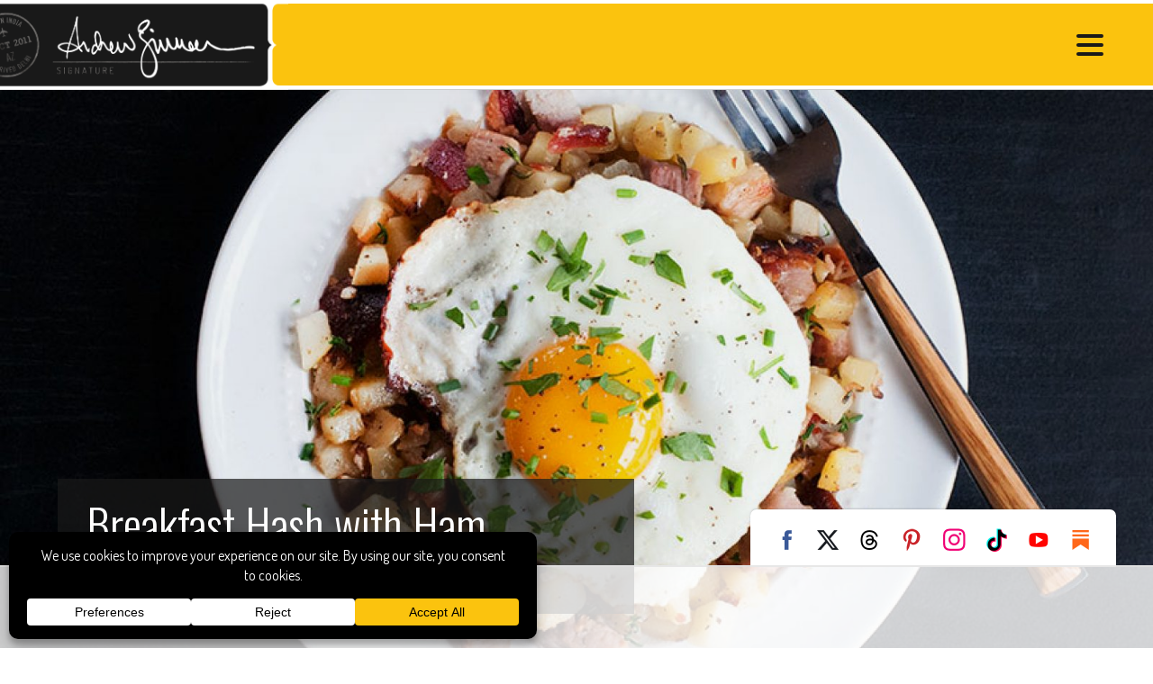

--- FILE ---
content_type: text/html
request_url: https://api.intentiq.com/profiles_engine/ProfilesEngineServlet?at=39&mi=10&dpi=936734067&pt=17&dpn=1&iiqidtype=2&iiqpcid=e6c040dc-4857-4734-8d0a-cb2aa07cf551&iiqpciddate=1769231095124&pcid=e64c4ef1-a84c-4a48-a56d-ceb75144f1e9&idtype=3&gdpr=0&japs=false&jaesc=0&jafc=0&jaensc=0&jsver=0.33&testGroup=A&source=pbjs&ABTestingConfigurationSource=group&abtg=A&vrref=https%3A%2F%2Fandrewzimmern.com
body_size: 55
content:
{"abPercentage":97,"adt":1,"ct":2,"isOptedOut":false,"data":{"eids":[]},"dbsaved":"false","ls":true,"cttl":86400000,"abTestUuid":"g_d267e933-fbbd-4bb1-8942-7f9e48c16588","tc":9,"sid":1778663736}

--- FILE ---
content_type: text/html; charset=utf-8
request_url: https://www.google.com/recaptcha/api2/aframe
body_size: 133
content:
<!DOCTYPE HTML><html><head><meta http-equiv="content-type" content="text/html; charset=UTF-8"></head><body><script nonce="ybn_erfV_VFaIgl1-xd2mQ">/** Anti-fraud and anti-abuse applications only. See google.com/recaptcha */ try{var clients={'sodar':'https://pagead2.googlesyndication.com/pagead/sodar?'};window.addEventListener("message",function(a){try{if(a.source===window.parent){var b=JSON.parse(a.data);var c=clients[b['id']];if(c){var d=document.createElement('img');d.src=c+b['params']+'&rc='+(localStorage.getItem("rc::a")?sessionStorage.getItem("rc::b"):"");window.document.body.appendChild(d);sessionStorage.setItem("rc::e",parseInt(sessionStorage.getItem("rc::e")||0)+1);localStorage.setItem("rc::h",'1769231103917');}}}catch(b){}});window.parent.postMessage("_grecaptcha_ready", "*");}catch(b){}</script></body></html>

--- FILE ---
content_type: text/plain
request_url: https://rtb.openx.net/openrtbb/prebidjs
body_size: -224
content:
{"id":"cb02fa70-7ea3-49f2-90f1-cf7514b68b81","nbr":0}

--- FILE ---
content_type: text/plain
request_url: https://rtb.openx.net/openrtbb/prebidjs
body_size: -224
content:
{"id":"cbafc8ee-12a4-41c9-b683-0f7490dde892","nbr":0}

--- FILE ---
content_type: text/plain; charset=UTF-8
request_url: https://at.teads.tv/fpc?analytics_tag_id=PUB_17002&tfpvi=&gdpr_consent=&gdpr_status=22&gdpr_reason=220&ccpa_consent=&sv=prebid-v1
body_size: 56
content:
OTI2MmE2NDUtNzdmNi00NzFmLThkZWItYWMwYjYzOTdkZWY0Iy01LTY=

--- FILE ---
content_type: text/plain
request_url: https://rtb.openx.net/openrtbb/prebidjs
body_size: -224
content:
{"id":"82017d1b-ec48-4bca-91a7-668b8f95414f","nbr":0}

--- FILE ---
content_type: text/plain
request_url: https://rtb.openx.net/openrtbb/prebidjs
body_size: -224
content:
{"id":"a6aa7e71-e32a-4a26-a2d9-d506e0cdaa6d","nbr":0}

--- FILE ---
content_type: text/plain
request_url: https://rtb.openx.net/openrtbb/prebidjs
body_size: -224
content:
{"id":"65b6796d-3f09-4f52-8cbc-ae86a6dbbb56","nbr":0}

--- FILE ---
content_type: text/plain
request_url: https://rtb.openx.net/openrtbb/prebidjs
body_size: -84
content:
{"id":"2e2794d7-3b28-431d-b883-22702bbacd23","nbr":0}

--- FILE ---
content_type: text/plain
request_url: https://rtb.openx.net/openrtbb/prebidjs
body_size: -224
content:
{"id":"7a3e9f15-c185-433c-8699-077bf88a6e59","nbr":0}

--- FILE ---
content_type: text/plain; charset=utf-8
request_url: https://ads.adthrive.com/http-api/cv2
body_size: 4462
content:
{"om":["-Cu7eRsD_do","00xbjwwl","0107o7j9","0929nj63","0RJBaLDmBmQ","0a8iramy","0iyi1awv","0p7rptpw","0pycs8g7","0sj1rko5","0z2q3gf2","1","10011/140f603d0287260f11630805a1b59b3f","10011/6d6f4081f445bfe6dd30563fe3476ab4","10011/f6b53abe523b743bb56c2e10883b2f55","1011_74_18364062","1011_74_18364134","10310289136970_594352012","10ua7afe","11142692","11509227","11896988","12010080","12010084","12010088","12168663","124843_10","124844_23","124848_8","124853_8","12850756","13un7jsm","1891/84814","1dynz4oo","1h7yhpl7","1ktgrre1","1oawpqmi","1r7rfn75","206_501276","206_547869","206_554841","2132:45327622","2132:45327624","2132:45327630","2132:45868998","2132:45875347","2249:662425279","2249:680353640","2249:691925891","2249:705660832","2307:0z2q3gf2","2307:10ua7afe","2307:222tsaq1","2307:2gev4xcy","2307:2rhihii2","2307:4etfwvf1","2307:4npk06v9","2307:5s8wi8hf","2307:76odrdws","2307:7cogqhy0","2307:7fmk89yf","2307:7uqs49qv","2307:7xb3th35","2307:8orkh93v","2307:98xzy0ek","2307:9a05ba58","2307:9d69c8kf","2307:9t6gmxuz","2307:a566o9hb","2307:a7w365s6","2307:aoz20oej","2307:c3tpbb4r","2307:cv0h9mrv","2307:dfru8eib","2307:fbswp7rk","2307:fqeh4hao","2307:gn3plkq1","2307:hfqgqvcv","2307:i90isgt0","2307:ixtrvado","2307:jlf2xpu8","2307:k0zxl8v3","2307:ktnx3vt3","2307:lp37a2wq","2307:m6rbrf6z","2307:pi9dvb89","2307:qd3irxde","2307:qqe821pl","2307:r0u09phz","2307:revf1erj","2307:rzs2z5mf","2307:s00uohbj","2307:s2ahu2ae","2307:tty470r7","2307:w3kkkcwo","2307:x5dl9hzy","2307:xe5smv63","2307:xoozeugk","2307:xoqodiix","2307:y7fzjmqi","2307:y96tvrmt","2307:yrlpef8w","2307:z2zvrgyz","2307:zjn6yvkc","23786257","2409_15064_70_85808977","2409_15064_70_85808987","2409_15064_70_85809016","2409_25495_176_CR52092921","2409_25495_176_CR52092923","2409_25495_176_CR52092956","2409_25495_176_CR52150651","2409_25495_176_CR52153848","2409_25495_176_CR52153849","2409_25495_176_CR52175340","2409_25495_176_CR52178316","2409_25495_176_CR52186411","242408891","25_53v6aquw","25_8b5u826e","25_cfnass1q","25_m2n177jy","25_ti0s3bz3","25_utberk8n","25_yi6qlg3p","25_zwzjgvpw","26210676","2636_1101777_7764-1036201","2636_1101777_7764-1036210","2636_224079_T26425612","2676:86434341","2760:176_CR52092921","2760:176_CR52092923","29414696","2_206_554471","2_206_554480","2pu0gomp","2rhihii2","308_125203_18","308_125204_13","318294159","31ly6e5b","32296843","33604463","33604871","33605623","33608958","3490:CR52092923","3490:CR52223710","3490:CR52223725","3646_185414_T26335189","3658_136236_x7xpgcfc","3658_15038_7ju85h9b","3658_15038_roi78lwd","3658_15078_4npk06v9","3658_15078_fqeh4hao","3658_18008_hc7si6uf","3658_203382_y96tvrmt","3658_203382_z2zvrgyz","3658_229286_aoz20oej","3658_645259_T26437155","375227988","381513943572","3LMBEkP-wis","3aptpnuj","3bpibFJBfkQ","3v2n6fcp","3v5u0p3e","40209404","409_216388","409_216398","409_216416","409_225982","409_226352","409_226377","409_227223","409_227224","409_227226","4114:brstmedia-29011","42569692","439246469228","44629254","44k7twuh","44z2zjbq","45yw802f","46039502","46vbi2k4","4749xx5e","47745534","481703827","485027845327","48574716","48594493","48629971","492063","49598514","4aqwokyz","4etfwvf1","4fk9nxse","4mmcjpc4","4qxmmgd2","4tgls8cg","4ti9im0s","4zai8e8t","501276","51372410","52321815","53v6aquw","54639987","5510:c88kaley","5510:cymho2zs","5510:eq675jr3","5510:jfh85vr4","5510:mznp7ktv","5510:quk7w53j","5510:u56k46eo","5510:vkztsyop","55116647","554480","554841","557_409_220139","557_409_220159","557_409_220344","557_409_223599","557_409_228105","557_409_235268","56018481","560_74_18268080","5626560399","56341213","59780461","59820209","5989_1799740_703680594","5iujftaz","5my41lud","5s2988wi8hf","5s8wi8hf","609577512","61085224","61916211","61916225","61916229","61926845","61932920","61932948","61945716","61xc53ii","620646535425","6226505231","6226507991","6226527055","6226530649","6226543495","6226543513","627309156","627309159","627506494","628015148","628086965","628153053","628153173","628222860","628223277","628360579","628360582","628444349","628444433","628444439","628456313","628456382","628622163","628622172","628622244","628622247","628622250","628683371","628687043","628687460","628687463","628803013","628841673","629007394","629009180","629167998","629168001","629168010","629168565","629171196","629171202","629350437","62946743","62946748","62971378","62976224","63038005","630928655","63100589","6547_67916_0ruo2RoffMXZhcMVnief","6547_67916_3DFAfXS5dPOg90nzT99j","6547_67916_KZXazCAYA0vhYUFY5Jej","6547_67916_OOlP1rr9hmMMg4sZIyqU","6547_67916_YE7SauEP13rSMrQqsh9A","6547_67916_akzKi6Aw967DofjGU3xU","6547_67916_dxEOJpzM7ipGPk24262g","6547_67916_oA0lBWEjZHYTJVwUfhp2","6547_67916_tSIHdv4grSeioRUWHOdg","663293625","663293686","663293761","683738706","690_99485_1610326728","694912939","695879875","697189859","697189965","697190012","697876986","697876997","697876999","699753201","6bu8dp95","6cqn9jfm","6ejtrnf9","6lmy2lg0","6tj9m7jw","700109389","702423494","702720175","704968015","705115233","705115263","705115332","705115442","705115523","705116521","705119942","705127202","707868621","725271125718","725307849769","7354_138543_81103210","7354_138543_85445129","7354_138543_85445160","7354_138543_85808988","7354_138543_85809022","7354_217088_86434100","74243_74_18364062","74243_74_18364134","74wv3qdx","7764-1036208","77gj3an4","786021176832","78827816","790703534096","790703534108","7969_149355_42602457","7969_149355_45975236","79ju1d1h","7a0tg1yi","7f298mk89yf","7fmk89yf","7u3dpqk1","7xb3th35","81103203","8152859","8152878","8152879","8193078","82_7764-1036207","8b5u826e","8orkh93v","8w4klwi4","9057/0328842c8f1d017570ede5c97267f40d","97_8193073","9krcxphu","9rqgwgyb","9t2986gmxuz","9t6gmxuz","a3ts2hcp","a4be4w7y","a7w365s6","a7wye4jw","af9kspoi","akyws9wu","aoz20oej","b5298e77p2y","b90cwbcd","bd5xg6f6","bxx2ali1","c-Mh5kLIzow","c25t9p0u","c3298tpbb4r","c3tpbb4r","c56e4frx","cr-0x929zu7u9vd","cr-1oplzoysu9vd","cr-6ovjht2euatj","cr-97pzzgzrubqk","cr-98xywk4vubxf","cr-Bitc7n_p9iw__vat__49i_k_6v6_h_jce2vj5h_9v3kalhnq","cr-Bitc7n_p9iw__vat__49i_k_6v6_h_jce2vj5h_KnXNU4yjl","cr-Bitc7n_p9iw__vat__49i_k_6v6_h_jce2vj5h_Sky0Cdjrj","cr-Bitc7n_p9iw__vat__49i_k_6v6_h_jce2vj5h_yApYgdjrj","cr-Bitc7n_p9iw__vat__49i_k_6v6_h_jce2vj5h_zKxG6djrj","cr-Bitc7n_p9iw__vat__49i_k_6v6_h_jce2vm6d_U5356gokm","cr-a9s2xf8vubwj","cr-b1unw223u9vd","cr-g7ywwk7qvft","cr-ghun4f53u9vd","cr-ghun4f53uatj","cr-hxf9stx0uatj","cr-k9ii7o3guatj","cr-k9ii7o3gubwe","cr-plf9m8bkuatj","cr-u8cu3kinubwe","cr-wzt6eo5fubwe","cr-xu1ullzyu9vd","cr223-e8rzwh0qxeu","cyzccp1w","czt3qxxp","daw00eve","de2986sdyoz","de6sdyoz","dg2WmFvzosE","dhd27ung","dif1fgsg","e2ti0ucc","f3h9fqou","fcn2zae1","fjp0ceax","fpbj0p83","fq298eh4hao","g749lgab","gn3plkq1","gptg4zsl","gz4rhFvM7MY","h0cw921b","hPuTdMDQS5M","hbje7ofi","hc7si6uf","heb21q1u","hffavbt7","hfqgqvcv","hswgcqif","hu52wf5i","hueqprai","i2aglcoy","iq298dsx7qh","iu5svso2","ixtrvado","j39smngx","jd035jgw","jr169syq","jsy1a3jk","k0zxl8v3","k1aq2uly","k2xfz54q","k7j5z20s","kk2985768bd","kk5768bd","knoebx5v","ll77hviy","lqdvaorh","lxlnailk","m2n177jy","m4xt6ckm","m6rbrf6z","m9tz4e6u","mmr74uc4","mznp7ktv","n3egwnq7","n8w0plts","nDEslD5DCrE","nsqnexud","o3v1i5bp","o5xj653n","ofoon6ir","ogw1ezqo","oj4t9qou","oj70mowv","ouycdkmq","oz31jrd0","p0odjzyt","pizqb7hf","pj1xvga8","pkydekxi","pl298th4l1a","po4st59x","poc1p809","q6wuoqcc","qd3irxde","qqvgscdx","qt09ii59","r0u09phz","r2tvoa5i","r35763xz","r42bb13o","rcfcy8ae","rdwfobyr","rk5pkdan","rnvjtx7r","rrlikvt1","s00uohbj","s2298ahu2ae","s2ahu2ae","t5kb9pme","t7d69r6a","td8zomk2","tef6xezd","ti0s3bz3","u30fsj32","u32980fsj32","u56k46eo","u7p1kjgp","u8px4ucu","uhebin5g","ujl9wsn7","uk3rjp8m","unkdn2kt","v6jdn8gd","v705kko8","v9k6m2b0","v9mu2f6z","vbf68uvo","vdcb5d4i","vettgmlh","vj7hzkpp","vkztsyop","w15c67ad","w3ez2pdd","w3kkkcwo","w925m26k","wFBPTWkXhX8","wih2rdv3","wk8exctl","wp3sy74c","wsyky9op","wt0wmo2s","ww2ziwuk","ww9yxw2a","x420t9me","xau90hsg","xdaezn6y","xe5smv63","xgjdt26g","xnx5isri","xoqodiix","y7fzjmqi","ya949d2z","yi6qlg3p","z2zvrgyz","z7yi2xbi","zep75yl2","zisbjpsl","zpm9ltrh","zw6jpag6","zwzjgvpw","7979132","7979135"],"pmp":[],"adomains":["123notices.com","1md.org","about.bugmd.com","acelauncher.com","adameve.com","akusoli.com","allyspin.com","askanexpertonline.com","atomapplications.com","bassbet.com","betsson.gr","biz-zone.co","bizreach.jp","braverx.com","bubbleroom.se","bugmd.com","buydrcleanspray.com","byrna.com","capitaloneshopping.com","clarifion.com","combatironapparel.com","controlcase.com","convertwithwave.com","cotosen.com","countingmypennies.com","cratedb.com","croisieurope.be","cs.money","dallasnews.com","definition.org","derila-ergo.com","dhgate.com","dhs.gov","displate.com","easyprint.app","easyrecipefinder.co","fabpop.net","familynow.club","fla-keys.com","folkaly.com","g123.jp","gameswaka.com","getbugmd.com","getconsumerchoice.com","getcubbie.com","gowavebrowser.co","gowdr.com","gransino.com","grosvenorcasinos.com","guard.io","hero-wars.com","holts.com","instantbuzz.net","itsmanual.com","jackpotcitycasino.com","justanswer.com","justanswer.es","la-date.com","lightinthebox.com","liverrenew.com","local.com","lovehoney.com","lulutox.com","lymphsystemsupport.com","manualsdirectory.org","meccabingo.com","medimops.de","mensdrivingforce.com","millioner.com","miniretornaveis.com","mobiplus.me","myiq.com","national-lottery.co.uk","naturalhealthreports.net","nbliver360.com","nikke-global.com","nordicspirit.co.uk","nuubu.com","onlinemanualspdf.co","original-play.com","outliermodel.com","paperela.com","paradisestays.site","parasiterelief.com","peta.org","photoshelter.com","plannedparenthood.org","playvod-za.com","printeasilyapp.com","printwithwave.com","profitor.com","quicklearnx.com","quickrecipehub.com","rakuten-sec.co.jp","rangeusa.com","refinancegold.com","robocat.com","royalcaribbean.com","saba.com.mx","shift.com","simple.life","spinbara.com","systeme.io","taboola.com","tackenberg.de","temu.com","tenfactorialrocks.com","theoceanac.com","topaipick.com","totaladblock.com","usconcealedcarry.com","vagisil.com","vegashero.com","vegogarden.com","veryfast.io","viewmanuals.com","viewrecipe.net","votervoice.net","vuse.com","wavebrowser.co","wavebrowserpro.com","weareplannedparenthood.org","xiaflex.com","yourchamilia.com"]}